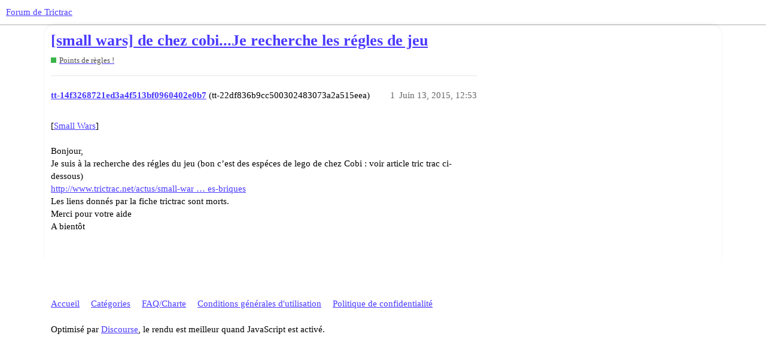

--- FILE ---
content_type: text/html; charset=utf-8
request_url: https://forum.trictrac.net/t/small-wars-de-chez-cobi-je-recherche-les-regles-de-jeu/149255/2259301
body_size: 3275
content:
<!DOCTYPE html>
<html lang="fr">
  <head>
    <meta charset="utf-8">
    <title>[small wars] de chez cobi...Je recherche les régles de jeu - numéro 2259301 - Points de règles ! - Forum de Trictrac</title>
    <meta name="description" content="[Small Wars]  Bonjour, Je suis à la recherche des régles du jeu (bon c’est des espéces de lego de chez Cobi : voir article tric trac ci-dessous) http://www.trictrac.net/actus/small-war … es-briques Les liens donnés par l&amp;hellip;">
    <meta name="generator" content="Discourse 3.1.3 - https://github.com/discourse/discourse version 4f64a829e552993a9e6fcc7f77b826f56683551d">
<link rel="icon" type="image/png" href="https://cdn.trictrac.net/discourse/optimized/3X/1/1/11eb25da5f98d73f4928db4b14f1e5764cc626d1_2_32x32.svg">
<link rel="apple-touch-icon" type="image/png" href="https://cdn.trictrac.net/discourse/optimized/3X/1/1/11eb25da5f98d73f4928db4b14f1e5764cc626d1_2_180x180.svg">
<meta name="theme-color" media="all" content="#ffffff">

<meta name="viewport" content="width=device-width, initial-scale=1.0, minimum-scale=1.0, user-scalable=yes, viewport-fit=cover">
<link rel="canonical" href="https://forum.trictrac.net/t/small-wars-de-chez-cobi-je-recherche-les-regles-de-jeu/149255" />

<link rel="search" type="application/opensearchdescription+xml" href="https://forum.trictrac.net/opensearch.xml" title="Forum de Trictrac Search">

    <link href="/stylesheets/color_definitions_tric-trac-light_10_2_b8404799b740089c78c923573105e503ebc296b1.css?__ws=forum.trictrac.net" media="all" rel="stylesheet" class="light-scheme"/>

  <link href="/stylesheets/desktop_7a8fea0459197147047649a5407cf15aea3834a4.css?__ws=forum.trictrac.net" media="all" rel="stylesheet" data-target="desktop"  />



  <link href="/stylesheets/chat_7a8fea0459197147047649a5407cf15aea3834a4.css?__ws=forum.trictrac.net" media="all" rel="stylesheet" data-target="chat"  />
  <link href="/stylesheets/discourse-details_7a8fea0459197147047649a5407cf15aea3834a4.css?__ws=forum.trictrac.net" media="all" rel="stylesheet" data-target="discourse-details"  />
  <link href="/stylesheets/discourse-lazy-videos_7a8fea0459197147047649a5407cf15aea3834a4.css?__ws=forum.trictrac.net" media="all" rel="stylesheet" data-target="discourse-lazy-videos"  />
  <link href="/stylesheets/discourse-local-dates_7a8fea0459197147047649a5407cf15aea3834a4.css?__ws=forum.trictrac.net" media="all" rel="stylesheet" data-target="discourse-local-dates"  />
  <link href="/stylesheets/discourse-narrative-bot_7a8fea0459197147047649a5407cf15aea3834a4.css?__ws=forum.trictrac.net" media="all" rel="stylesheet" data-target="discourse-narrative-bot"  />
  <link href="/stylesheets/discourse-presence_7a8fea0459197147047649a5407cf15aea3834a4.css?__ws=forum.trictrac.net" media="all" rel="stylesheet" data-target="discourse-presence"  />
  <link href="/stylesheets/discourse-reactions_7a8fea0459197147047649a5407cf15aea3834a4.css?__ws=forum.trictrac.net" media="all" rel="stylesheet" data-target="discourse-reactions"  />
  <link href="/stylesheets/docker_manager_7a8fea0459197147047649a5407cf15aea3834a4.css?__ws=forum.trictrac.net" media="all" rel="stylesheet" data-target="docker_manager"  />
  <link href="/stylesheets/poll_7a8fea0459197147047649a5407cf15aea3834a4.css?__ws=forum.trictrac.net" media="all" rel="stylesheet" data-target="poll"  />
  <link href="/stylesheets/chat_desktop_7a8fea0459197147047649a5407cf15aea3834a4.css?__ws=forum.trictrac.net" media="all" rel="stylesheet" data-target="chat_desktop"  />
  <link href="/stylesheets/discourse-reactions_desktop_7a8fea0459197147047649a5407cf15aea3834a4.css?__ws=forum.trictrac.net" media="all" rel="stylesheet" data-target="discourse-reactions_desktop"  />
  <link href="/stylesheets/poll_desktop_7a8fea0459197147047649a5407cf15aea3834a4.css?__ws=forum.trictrac.net" media="all" rel="stylesheet" data-target="poll_desktop"  />

  <link href="/stylesheets/desktop_theme_6_9e967e5fd7e572860334a4ca87881291370e040d.css?__ws=forum.trictrac.net" media="all" rel="stylesheet" data-target="desktop_theme" data-theme-id="6" data-theme-name="custom header links"/>
<link href="/stylesheets/desktop_theme_10_387034296e45f6007dde2fea9d1dcb4e488fd2ef.css?__ws=forum.trictrac.net" media="all" rel="stylesheet" data-target="desktop_theme" data-theme-id="10" data-theme-name="table builder"/>
<link href="/stylesheets/desktop_theme_9_33694d20f3492aa5f5ef938d71bc02c99ee5d5b3.css?__ws=forum.trictrac.net" media="all" rel="stylesheet" data-target="desktop_theme" data-theme-id="9" data-theme-name="collapsible category groups"/>
<link href="/stylesheets/desktop_theme_5_bbb0e1169d3dc75fb47c345ddeefc0a63623e408.css?__ws=forum.trictrac.net" media="all" rel="stylesheet" data-target="desktop_theme" data-theme-id="5" data-theme-name="discourse-search-banner"/>
<link href="/stylesheets/desktop_theme_3_b8b441bdf23f9b00884f9fdea7287ab2dbbfb130.css?__ws=forum.trictrac.net" media="all" rel="stylesheet" data-target="desktop_theme" data-theme-id="3" data-theme-name="topic thumbnails"/>
<link href="/stylesheets/desktop_theme_2_a64c0e933a7b991b84e38b48b6c1f53bfbd9b0d7.css?__ws=forum.trictrac.net" media="all" rel="stylesheet" data-target="desktop_theme" data-theme-id="2" data-theme-name="tric trac default"/>

    <link rel="preconnect" href="https://fonts.googleapis.com">
<link rel="preconnect" href="https://fonts.gstatic.com" crossorigin="">
<link rel="stylesheet" href="https://fonts.googleapis.com/css2?family=Jost:ital,wght@0,100;0,200;0,300;0,400;0,500;0,600;0,700;0,800;0,900;1,100;1,200;1,300;1,400;1,500;1,600;1,700;1,800;1,900&amp;display=swap">
<!-- <link rel="stylesheet" href="https://fonts.googleapis.com/css2?family=Material+Symbols+Outlined:opsz,wght,FILL,GRAD@20..48,100..700,0..1,-50..200" /> -->
<link rel="preload" href="/theme-javascripts/dffad56fda6ab1a0d4ff12f1715b499e8d3f44a9.js?__ws=forum.trictrac.net" as="script">
<script defer="" src="/theme-javascripts/dffad56fda6ab1a0d4ff12f1715b499e8d3f44a9.js?__ws=forum.trictrac.net" data-theme-id="2"></script>

    
        <link rel="alternate nofollow" type="application/rss+xml" title="Flux RSS de « [small wars] de chez cobi...Je recherche les régles de jeu »" href="https://forum.trictrac.net/t/small-wars-de-chez-cobi-je-recherche-les-regles-de-jeu/149255.rss" />
    <meta property="og:site_name" content="Forum de Trictrac" />
<meta property="og:type" content="website" />
<meta name="twitter:card" content="summary" />
<meta property="og:image" content="https://cdn.trictrac.net/discourse/original/3X/1/1/11eb25da5f98d73f4928db4b14f1e5764cc626d1.svg" />
<meta property="og:url" content="https://forum.trictrac.net/t/small-wars-de-chez-cobi-je-recherche-les-regles-de-jeu/149255/2259301" />
<meta name="twitter:url" content="https://forum.trictrac.net/t/small-wars-de-chez-cobi-je-recherche-les-regles-de-jeu/149255/2259301" />
<meta property="og:title" content="[small wars] de chez cobi...Je recherche les régles de jeu" />
<meta name="twitter:title" content="[small wars] de chez cobi...Je recherche les régles de jeu" />
<meta property="og:description" content="[Small Wars]  Bonjour, Je suis à la recherche des régles du jeu (bon c’est des espéces de lego de chez Cobi : voir article tric trac ci-dessous) http://www.trictrac.net/actus/small-war … es-briques Les liens donnés par la fiche trictrac sont morts. Merci pour votre aide A bientôt" />
<meta name="twitter:description" content="[Small Wars]  Bonjour, Je suis à la recherche des régles du jeu (bon c’est des espéces de lego de chez Cobi : voir article tric trac ci-dessous) http://www.trictrac.net/actus/small-war … es-briques Les liens donnés par la fiche trictrac sont morts. Merci pour votre aide A bientôt" />
<meta property="og:article:section" content="Points de règles !" />
<meta property="og:article:section:color" content="3AB54A" />
<meta property="article:published_time" content="2015-06-13T12:53:55+00:00" />
<meta property="og:ignore_canonical" content="true" />


    
  </head>
  <body class="crawler ">
    
    <header>
  <a href="/">
    Forum de Trictrac
  </a>
</header>

    <div id="main-outlet" class="wrap" role="main">
        <div id="topic-title">
    <h1>
      <a href="/t/small-wars-de-chez-cobi-je-recherche-les-regles-de-jeu/149255">[small wars] de chez cobi...Je recherche les régles de jeu</a>
    </h1>

      <div class="topic-category" itemscope itemtype="http://schema.org/BreadcrumbList">
          <span itemprop="itemListElement" itemscope itemtype="http://schema.org/ListItem">
            <a href="https://forum.trictrac.net/c/points-de-regles/16" class="badge-wrapper bullet" itemprop="item">
              <span class='badge-category-bg' style='background-color: #3AB54A'></span>
              <span class='badge-category clear-badge'>
                <span class='category-name' itemprop='name'>Points de règles !</span>
              </span>
            </a>
            <meta itemprop="position" content="1" />
          </span>
      </div>

  </div>

  

    <div itemscope itemtype='http://schema.org/DiscussionForumPosting'>
      <meta itemprop='headline' content='[small wars] de chez cobi...Je recherche les régles de jeu'>
        <meta itemprop='articleSection' content='Points de règles !'>
      <meta itemprop='keywords' content=''>
      <div itemprop='publisher' itemscope itemtype="http://schema.org/Organization">
        <meta itemprop='name' content='CNRL'>
          <div itemprop='logo' itemscope itemtype="http://schema.org/ImageObject">
            <meta itemprop='url' content='https://cdn.trictrac.net/discourse/original/3X/3/7/377758fe76cfc45ab640b23fb55459ea178888ab.svg'>
          </div>
      </div>

          <div id='post_1'  class='topic-body crawler-post'>
            <div class='crawler-post-meta'>
              <span class="creator" itemprop="author" itemscope itemtype="http://schema.org/Person">
                <a itemprop="url" href='https://forum.trictrac.net/u/tt-14f3268721ed3a4f513bf0960402e0b7'><span itemprop='name'>tt-14f3268721ed3a4f513bf0960402e0b7</span></a>
                (tt-22df836b9cc500302483073a2a515eea)
              </span>

              <link itemprop="mainEntityOfPage" href="https://forum.trictrac.net/t/small-wars-de-chez-cobi-je-recherche-les-regles-de-jeu/149255">


              <span class="crawler-post-infos">
                  <time itemprop='datePublished' datetime='2015-06-13T12:53:55Z' class='post-time'>
                    Juin 13, 2015, 12:53 
                  </time>
                  <meta itemprop='dateModified' content='2015-06-13T12:53:55Z'>
              <span itemprop='position'>1</span>
              </span>
            </div>
            <div class='post' itemprop='articleBody'>
              <p>[<a href="https://www.trictrac.net/jeu-de-societe/small-wars" rel="noopener nofollow ugc">Small Wars</a>]<br><br>Bonjour,<br>Je suis à la recherche des régles du jeu (bon c’est des espéces de lego de chez Cobi : voir article tric trac ci-dessous)<br><a href="//www.trictrac.net/actus/small-wars-bagarre-dans-les-briques" rel="noopener nofollow ugc">http://www.trictrac.net/actus/small-war … es-briques</a><br>Les liens donnés par la fiche trictrac sont morts.<br>Merci pour votre aide<br>A bientôt</p>
            </div>

            <div itemprop="interactionStatistic" itemscope itemtype="http://schema.org/InteractionCounter">
              <meta itemprop="interactionType" content="http://schema.org/LikeAction"/>
              <meta itemprop="userInteractionCount" content="0" />
              <span class='post-likes'></span>
            </div>

            <div itemprop="interactionStatistic" itemscope itemtype="http://schema.org/InteractionCounter">
                <meta itemprop="interactionType" content="http://schema.org/CommentAction"/>
                <meta itemprop="userInteractionCount" content="0" />
              </div>

          </div>
    </div>






    </div>
    <footer class="container wrap">
  <nav class='crawler-nav'>
    <ul>
      <li itemscope itemtype='http://schema.org/SiteNavigationElement'>
        <span itemprop='name'>
          <a href='/' itemprop="url">Accueil </a>
        </span>
      </li>
      <li itemscope itemtype='http://schema.org/SiteNavigationElement'>
        <span itemprop='name'>
          <a href='/categories' itemprop="url">Catégories </a>
        </span>
      </li>
      <li itemscope itemtype='http://schema.org/SiteNavigationElement'>
        <span itemprop='name'>
          <a href='/guidelines' itemprop="url">FAQ/Charte </a>
        </span>
      </li>
        <li itemscope itemtype='http://schema.org/SiteNavigationElement'>
          <span itemprop='name'>
            <a href='/tos' itemprop="url">Conditions générales d&#39;utilisation </a>
          </span>
        </li>
        <li itemscope itemtype='http://schema.org/SiteNavigationElement'>
          <span itemprop='name'>
            <a href='/privacy' itemprop="url">Politique de confidentialité </a>
          </span>
        </li>
    </ul>
  </nav>
  <p class='powered-by-link'>Optimisé par <a href="https://www.discourse.org">Discourse</a>, le rendu est meilleur quand JavaScript est activé.</p>
</footer>

    
    
  </body>
  
</html>


--- FILE ---
content_type: text/css
request_url: https://forum.trictrac.net/stylesheets/discourse-narrative-bot_7a8fea0459197147047649a5407cf15aea3834a4.css?__ws=forum.trictrac.net
body_size: 186
content:
article[data-user-id="-2"] div.cooked iframe{border:0}

/*# sourceMappingURL=discourse-narrative-bot_7a8fea0459197147047649a5407cf15aea3834a4.css.map?__ws=forum.trictrac.net */


--- FILE ---
content_type: text/css
request_url: https://forum.trictrac.net/stylesheets/discourse-reactions_desktop_7a8fea0459197147047649a5407cf15aea3834a4.css?__ws=forum.trictrac.net
body_size: 220
content:
.desktop-view .fake-reaction{position:absolute;left:10px}.desktop-view nav.post-controls .show-replies{position:relative}

/*# sourceMappingURL=discourse-reactions_desktop_7a8fea0459197147047649a5407cf15aea3834a4.css.map?__ws=forum.trictrac.net */


--- FILE ---
content_type: text/css
request_url: https://forum.trictrac.net/stylesheets/desktop_theme_9_33694d20f3492aa5f5ef938d71bc02c99ee5d5b3.css?__ws=forum.trictrac.net
body_size: 748
content:
.custom-category-group{margin:0;padding:0;display:grid;grid-template-columns:repeat(3, minmax(0, 1fr));grid-gap:2em}@media screen and (max-width: 800px){.custom-category-group{grid-template-columns:repeat(2, minmax(0, 1fr))}}@media screen and (max-width: 650px){.custom-category-group{grid-template-columns:1fr;grid-gap:1em}}.custom-category-group li.category-box{width:unset;margin:0}.custom-category-group .category-details{display:flex;flex-direction:column;height:100%}.custom-category-group .category-details h3,.custom-category-group .category-details .description{text-align:left;font-weight:normal}.custom-category-group .category-details .subcategories{margin-top:auto}.custom-category-group .category-box-heading{margin-bottom:.5em}.custom-category-group .category-box .logo.aspect-image img{margin:1em 0}.custom-category-group .subcategories .subcategory .subcategory-image-placeholder{margin:0}.custom-category-group-toggle{display:flex;align-items:center;padding-top:.5em}.custom-category-group-toggle h2{margin-top:0 !important;color:var(--primary);font-size:var(--font-up-3)}.custom-category-group-toggle .d-icon{font-size:var(--font-up-2);top:-0.15em;margin-left:.33em;color:var(--primary-medium)}.custom-category-group-toggle:hover .d-icon{color:var(--primary)}[class^=custom-category-group-] ul{transition:opacity 1s,height 0;opacity:0;height:0;margin-bottom:0;padding-top:.25em;overflow:hidden}[class^=custom-category-group-] .d-icon{transition:all .25s}[class^=custom-category-group-].is-expanded ul{transition:opacity 1s,height 0s;height:unset;opacity:1;margin-bottom:1.5em;overflow:visible}[class^=custom-category-group-].is-expanded .custom-category-group-toggle .d-icon{transform:rotate(90deg)}.navigation-categories .contents .category-boxes-with-topics,.navigation-categories .contents .category-boxes{display:none}.navigation-categories .contents .custom-categories-boxes .category-boxes-with-topics,.navigation-categories .contents .custom-categories-boxes .category-boxes{display:grid}

/*# sourceMappingURL=desktop_theme_9_33694d20f3492aa5f5ef938d71bc02c99ee5d5b3.css.map?__ws=forum.trictrac.net */


--- FILE ---
content_type: text/css
request_url: https://forum.trictrac.net/stylesheets/desktop_theme_2_a64c0e933a7b991b84e38b48b6c1f53bfbd9b0d7.css?__ws=forum.trictrac.net
body_size: 481
content:
:root{--font-family:Jost}.d-header a{font-weight:600}.custom-header-links .headerLink a{padding:.2rem}.names .username{display:none}.nav.nav-pills{background-color:var(--primary-very-low)}.control-group.pref-avatar::after{content:"Modifiable dans les paramètres du fournisseur d'authentification.";font-size:1em}.control-group.pref-avatar .controls{display:none}img.thumbnail{max-width:100%;height:auto}#main{background-color:var(--primary-very-low)}#main-outlet-wrapper{padding:1rem}#main-outlet{border-radius:1rem;padding:1rem;background-color:var(--secondary);box-shadow:var(--tt-main-shadow)}.sidebar-wrapper{border-radius:1rem;box-shadow:var(--tt-main-shadow)}

/*# sourceMappingURL=desktop_theme_2_a64c0e933a7b991b84e38b48b6c1f53bfbd9b0d7.css.map?__ws=forum.trictrac.net */


--- FILE ---
content_type: text/javascript
request_url: https://forum.trictrac.net/theme-javascripts/dffad56fda6ab1a0d4ff12f1715b499e8d3f44a9.js?__ws=forum.trictrac.net
body_size: 405
content:
"define"in window&&define("discourse/theme-2/initializers/theme-field-55-common-html-script-1",["exports","discourse/lib/plugin-api"],(function(e,i){"use strict"
Object.defineProperty(e,"__esModule",{value:!0}),e.default=void 0
require("discourse/lib/theme-settings-store").getObjectForTheme(2)
var t={name:"theme-field-55-common-html-script-1",after:"inject-objects",initialize(){(0,i.withPluginApi)("0.4",(e=>{e.changeWidgetSetting("home-logo","href","https://forum.trictrac.net")}))}}
e.default=t}))

//# sourceMappingURL=dffad56fda6ab1a0d4ff12f1715b499e8d3f44a9.map?__ws=forum.trictrac.net
